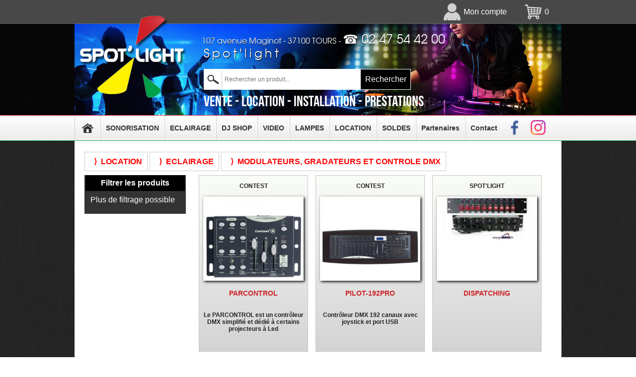

--- FILE ---
content_type: text/html; charset=UTF-8
request_url: https://www.spotlight.fr/catalog/category/MODULATEURS-GRADATEURS-ET-CONTROLE-DMX
body_size: 5436
content:
<!DOCTYPE html>
<html class="no-js" lang="fr">
<head>
    <meta charset="utf-8">
    <title>Notre catalogue</title>
    <meta name="description" content="">
    <meta http-equiv="x-ua-compatible" content="ie=edge">
    <meta name="viewport" content="width=device-width, initial-scale=1, shrink-to-fit=no">

	<!-- Favicons -->
	<link rel="shortcut icon" href="/images/favicon.ico" type="image/x-icon">
	<link rel="apple-touch-icon" href="images/icon.png">

		
	<!-- Stylesheets -->
	<link rel="stylesheet" href="/css/init.css">
	<link rel="stylesheet" href="/css/styles.css">
	<link rel="stylesheet" href="/css/admin.css">
	<link rel="stylesheet" href="/css/magnific-popup.css">

	<!--[if lt IE 9]>
	<script src="/js/html5-3.6-respond-1.1.0.min.js"></script>
	<![endif]-->

	<!-- Modernizer js -->
	<script src="/js/vendor/modernizr-3.5.0.min.js"></script>

	<script src="//ajax.googleapis.com/ajax/libs/jquery/1.11.0/jquery.min.js"></script>
	
	<script src="/js/plugins.js"></script>
	<!-- Magnific Popup core JS file -->
	<script src="/js/jquery.magnific-popup.js"></script>

        	<script type="text/javascript">
		function imprime() {
			if (typeof(window.print) != 'undefined') {
				window.print();
			}
		}
		</script>
		<script type="text/javascript">
		$(document).ready(function() {
			$('.imagesProduits').magnificPopup({
				delegate: 'a',
				type: 'image',
				tLoading: 'Loading image #%curr%...',
				mainClass: 'mfp-img-mobile',
				gallery: {
					enabled: true,
					navigateByImgClick: true,
					preload: [0,1] // Will preload 0 - before current, and 1 after the current image
				},
				image: {
					tError: '<a href="%url%">The image #%curr%</a> could not be loaded.',
					titleSrc: function(item) {
						return item.el.attr('title');
					}
				}
			});
		});
		</script>
    	<!-- HTML5 shim and Respond.js for IE8 support of HTML5 elements and media queries -->
	<!-- WARNING: Respond.js doesn't work if you view the page via file:// -->
	<!--[if lt IE 9]>
		<script src="https://oss.maxcdn.com/html5shiv/3.7.2/html5shiv.min.js"></script>
		<script src="https://oss.maxcdn.com/respond/1.4.2/respond.min.js"></script>
	<![endif]-->
</head>
<body>
	<!--[if lte IE 9]>
		<p class="browserupgrade">Vous utilisez un navigateur <strong>obsolète</strong>. Veuillez <a href="https://browsehappy.com/">mettre à jour votre navigateur</a> pour améliorer votre viste et votre sécurité.</p>
	<![endif]-->
    	<div class="header-container">
		<header class="wrapper clearfix">
			<h1 class="title"><a href="../">Spot&#039;light</a></h1>
			<h2>Spot&#039;light</h2>
			<p class="headerTel">107 avenue Maginot - 37100 TOURS - <span>☎ 02 47 54 42 00</span></p>
			<h3 class="headerDescription">Vente - Location - Installation - Prestations</h3>
			<!--<form name="form1" method="post" action="recherche.php">
				<input type="search" name="search" id="search" placeholder="Rechercher un produit...">
				<input name="submitSearch" type="submit" id="submitSearch" value="Rechercher">
			</form>-->
			<form name="search_product" method="get" action="/result-search">
    <div id="search_product"><div class="form-group"><input type="search" id="search_product_search" name="search_product[search]" required="required" placeholder="Rechercher un produit..." class="form-control" /></div><input type="hidden" id="search_product__token" name="search_product[_token]" data-controller="csrf-protection" value="csrf-token" /></div>
    <button class="btn btn-primary">Rechercher</button>
</form>

		</header>
		<div class="topHeader">
			<div class="listeSelection">
				<ul>
									<li><a href="/customer/login" class="accessLogin"><img src="/images/icon-login.png" alt="">Mon compte</a></li>
									<li><a href="/cart/content" class="iconCart" title="Votre panier"><img src="/images/cart.png" alt="">0</a></li>
				</ul>
			</div>
		</div>
		<nav>
	<ul class="menuPrincipal">
		<li><a href="/" class="accueil">Accueil</a></li>
			<li class="menuSecondaire"><a href="/catalog/category/SONORISATION">SONORISATION</a>	
<ul class="menuSecondaire">
	<li class="menuSecondaire"><a href="/catalog/category/Amplificateurs">Amplificateurs</a></li>
	<li class="menuSecondaire"><a href="/catalog/category/Enceintes-et-accessoires">Enceintes et accessoires</a></li>
	<li class="menuSecondaire"><a href="/catalog/category/Peripheriques-Audio">Périphériques Audio</a></li>
	<li class="menuSecondaire"><a href="/catalog/category/Micros-et-Accessoires">Micros et Accessoires</a></li>
	<li class="menuSecondaire"><a href="/catalog/category/Mixages">Mixages</a></li>
	<li class="menuSecondaire"><a href="/catalog/category/Sonos-Portables">Sonos Portables</a></li>
	<li class="menuSecondaire"><a href="/catalog/category/Public-Adress-Commercial-et-Habitation">Public-Adress,  Commercial et Habitation</a>	
<ul class="menuSecondaire">
	<li class="menuSecondaire"><a href="/catalog/category/Systemes-Bluetooth">Systèmes Bluetooth</a></li>
</ul></li>

	<li class="menuSecondaire"><a href="/catalog/category/Trepieds-et-Accessoires">Trepieds et Accessoires</a></li>
	<li class="menuSecondaire"><a href="/catalog/category/Sources-Audio-2">Sources Audio</a></li>
	<li class="menuSecondaire"><a href="/catalog/category/Accessoires-divers-3">Accessoires divers</a></li>
	<li class="menuSecondaire"><a href="/catalog/category/Cablage">Cablage</a></li>
	<li class="menuSecondaire"><a href="/catalog/category/Flight-Cases-Sono">Flight Cases Sono</a></li>
	<li class="menuSecondaire"><a href="/catalog/category/accessoires">ACCESSOIRES</a></li>
</ul></li>

	<li class="menuSecondaire"><a href="/catalog/category/ECLAIRAGE">ECLAIRAGE</a>	
<ul class="menuSecondaire">
	<li class="menuSecondaire"><a href="/catalog/category/Projecteurs-et-Barres-a-LEDs">Projecteurs et Barres à LEDs</a></li>
	<li class="menuSecondaire"><a href="/catalog/category/Projecteurs-compact-LEDs">Projecteurs compact LEDs</a></li>
	<li class="menuSecondaire"><a href="/catalog/category/Effets-Lumiere-DJ">Effets Lumière DJ</a></li>
	<li class="menuSecondaire"><a href="/catalog/category/Lumieres-Noires">Lumières Noires</a></li>
	<li class="menuSecondaire"><a href="/catalog/category/Stroboscopes">Stroboscopes</a></li>
	<li class="menuSecondaire"><a href="/catalog/category/Effets-Lumiere-CLUB">Effets Lumière CLUB</a></li>
	<li class="menuSecondaire"><a href="/catalog/category/Controleurs-et-Blocs-DMX-512">Controleurs et Blocs DMX 512</a></li>
	<li class="menuSecondaire"><a href="/catalog/category/Lyres">Lyres</a></li>
	<li class="menuSecondaire"><a href="/catalog/category/Flight-Cases">Flight Cases</a></li>
	<li class="menuSecondaire"><a href="/catalog/category/Scanners-et-Rollers">Scanners et Rollers</a></li>
	<li class="menuSecondaire"><a href="/catalog/category/accessoires-DMX-Electriques-et-Divers">accessoires DMX, Electriques et Divers</a></li>
	<li class="menuSecondaire"><a href="/catalog/category/Generateurs-Fumee-bulles-neige-etincelles.">Générateurs, Fumée, bulles, neige, étincelles.</a></li>
	<li class="menuSecondaire"><a href="/catalog/category/Rubans-LED-et-Accessoires">Rubans LED et Accessoires</a></li>
	<li class="menuSecondaire"><a href="/catalog/category/Structure-Levage-Accroches-et-Plateformes">Structure, Levage, Accroches et Plateformes</a></li>
	<li class="menuSecondaire"><a href="/catalog/category/Effets-Deco-LED">Effets Déco LED</a></li>
	<li class="menuSecondaire"><a href="/catalog/category/Lasers">Lasers</a></li>
	<li class="menuSecondaire"><a href="/catalog/category/Eclairage-scenique-et-studio">Eclairage scénique et studio</a></li>
	<li class="menuSecondaire"><a href="/catalog/category/Eclairage-Architectural-exterieur">Eclairage Architectural exterieur</a></li>
	<li class="menuSecondaire"><a href="/catalog/category/projecteurs-a-lampes">Projecteurs à Lampes</a></li>
	<li class="menuSecondaire"><a href="/catalog/category/boules-a-facettes-accessoires">Boules à facettes & accessoires</a></li>
</ul></li>

	<li class="menuSecondaire"><a href="/catalog/category/DJ-SHOP">DJ SHOP</a>	
<ul class="menuSecondaire">
	<li class="menuSecondaire"><a href="/catalog/category/Controleurs-DJ">Controleurs DJ</a></li>
	<li class="menuSecondaire"><a href="/catalog/category/Platines-CD-et-MP3">Platines CD et MP3</a></li>
	<li class="menuSecondaire"><a href="/catalog/category/Platines-vinyles">Platines vinyles</a></li>
	<li class="menuSecondaire"><a href="/catalog/category/Platines-vinyles-Accessoires">Platines vinyles: Accessoires</a></li>
	<li class="menuSecondaire"><a href="/catalog/category/Casques-DJ">Casques DJ</a></li>
	<li class="menuSecondaire"><a href="/catalog/category/Tables-de-mixage-DJ">Tables de mixage DJ</a></li>
	<li class="menuSecondaire"><a href="/catalog/category/Flight-Cases-Meubles-DJ-et-support-Multimedia">Flight Cases, Meubles DJ et support Multimedia</a></li>
	<li class="menuSecondaire"><a href="/catalog/category/Cartes-Son-DJ">Cartes Son DJ</a></li>
	<li class="menuSecondaire"><a href="/catalog/category/Stations-de-Mixage-DJ">Stations de Mixage DJ</a></li>
	<li class="menuSecondaire"><a href="/catalog/category/Enceintes-Monitoring">Enceintes Monitoring</a></li>
	<li class="menuSecondaire"><a href="/catalog/category/Effets-et-Samplers">Effets et Samplers</a></li>
	<li class="menuSecondaire"><a href="/catalog/category/Casier-Rangement-Vinyle-et-CD">Casier Rangement Vinyle et CD</a></li>
</ul></li>

	<li class="menuSecondaire"><a href="/catalog/category/VIDEO">VIDEO</a>	
<ul class="menuSecondaire">
	<li class="menuSecondaire"><a href="/catalog/category/Ecrans-Videoprojection">Ecrans Videoprojection</a></li>
	<li class="menuSecondaire"><a href="/catalog/category/Supports-Ecrans-Plasma-LCD">Supports Ecrans Plasma / LCD</a></li>
	<li class="menuSecondaire"><a href="/catalog/category/Supports-Videoprojecteur">Supports Videoprojecteur</a></li>
	<li class="menuSecondaire"><a href="/catalog/category/Flight-Cases-Plasma-LCD">Flight Cases Plasma / LCD</a></li>
	<li class="menuSecondaire"><a href="/catalog/category/Cablage-Video">Cablage Vidéo</a></li>
	<li class="menuSecondaire"><a href="/catalog/category/Accessoires-Video">Accessoires Video</a></li>
</ul></li>

	<li class="menuSecondaire"><a href="/catalog/category/LAMPES">LAMPES</a>	
<ul class="menuSecondaire">
	<li class="menuSecondaire"><a href="/catalog/category/Lampes-et-Tubes-Couleurs">Lampes et Tubes Couleurs</a></li>
	<li class="menuSecondaire"><a href="/catalog/category/Lampes-lumieres-noires-et-stroboscopes">Lampes lumières noires et stroboscopes</a></li>
	<li class="menuSecondaire"><a href="/catalog/category/Lampes-Halogenes-Photo">Lampes Halogènes Photo</a></li>
	<li class="menuSecondaire"><a href="/catalog/category/Lampes-Theatre">Lampes Théatre</a></li>
	<li class="menuSecondaire"><a href="/catalog/category/Lampes-crayon-R7S">Lampes crayon R7S</a></li>
	<li class="menuSecondaire"><a href="/catalog/category/Lampes-a-Miroir-Interne">Lampes à Miroir Interne</a></li>
	<li class="menuSecondaire"><a href="/catalog/category/Lampes-Dichroiques">Lampes Dichroiques</a></li>
	<li class="menuSecondaire"><a href="/catalog/category/Lampes-PAR">Lampes PAR</a></li>
	<li class="menuSecondaire"><a href="/catalog/category/Lampes-a-ARC">Lampes à ARC</a></li>
	<li class="menuSecondaire"><a href="/catalog/category/Lampes-super-8">Lampes super 8 diapositive</a></li>
	<li class="menuSecondaire"><a href="/catalog/category/photographie">Photographie</a></li>
</ul></li>

	<li class="menuSecondaire"><a href="/catalog/category/290-location">LOCATION</a>	
<ul class="menuSecondaire">
	<li class="menuSecondaire"><a href="/catalog/category/PACK">PACK</a></li>
	<li class="menuSecondaire"><a href="/catalog/category/PRO-D.J.">PRO D.J.</a></li>
	<li class="menuSecondaire"><a href="/catalog/category/KARAOKE">KARAOKE</a></li>
	<li class="menuSecondaire"><a href="/catalog/category/IMAGE">IMAGE</a></li>
	<li class="menuSecondaire"><a href="/catalog/category/SONORISATION-2">SONORISATION</a></li>
	<li class="menuSecondaire"><a href="/catalog/category/ECLAIRAGE-2">ECLAIRAGE</a></li>
	<li class="menuSecondaire"><a href="/catalog/category/STRUCTURE-ET-LEVAGE">STRUCTURE ET LEVAGE</a></li>
	<li class="menuSecondaire"><a href="/catalog/category/barnum">BARNUM</a></li>
	<li class="menuSecondaire"><a href="/catalog/category/CABLAGE-ET-ELECTRICITE">CABLAGE ET ELECTRICITE</a></li>
	<li class="menuSecondaire"><a href="/catalog/category/CONDITIONS-ET-TARIF-GENERAL-DE-LOCATION">CONDITIONS ET TARIF GENERAL DE LOCATION</a></li>
</ul></li>

	<li class="menuSecondaire"><a href="/catalog/category/soldes-1">SOLDES</a></li>
</li>

		<li><a href="/partenaires">Partenaires</a></li>
		<li><a href="/contact" style="border-right: 0">Contact</a></li>
		<li><a href="https://www.facebook.com/SpotLight-532593600424396/" target="blank" class="lienFacebook"><img src="/images/facebook.png"></a></li>
		<li><a href="https://www.instagram.com/spotlight37100/?hl=fr" target="blank" class="lienInstagram"><img src="/images/instagram.png"></a></li>
	</ul>
</nav>

	</div>
	<div class="main-container">
		<div class="main wrapper clearfix">
			<div class="homePage">
	<section class="homePage homeNewsItem clearfix">
		<header>
			<div class="arianeCat">
				<ul>
										<a href="/catalog/category/290-location" style="text-decoration: none;"><li>&nbsp;&nbsp;⟩&nbsp;&nbsp;LOCATION</li></a>
										<a href="/catalog/category/ECLAIRAGE-2" style="text-decoration: none;"><li>&nbsp;&nbsp;⟩&nbsp;&nbsp;ECLAIRAGE</li></a>
										<a href="/catalog/category/MODULATEURS-GRADATEURS-ET-CONTROLE-DMX" style="text-decoration: none;"><li>&nbsp;&nbsp;⟩&nbsp;&nbsp;MODULATEURS, GRADATEURS ET CONTROLE DMX</li></a>
									</ul>
			</div>
		</header>
		<aside class="filtreCat">
			<header>
				<p>Filtrer les produits</p>
			</header>
			<ul>
								<li style="color: #fff;">Plus de filtrage possible</li>
							</ul>
		</aside>
		<div id="afficheProduitCategorie" style="margin-left: 230px;">
													<article class="vignetteProduit">
				<div>
										<h2>
																															CONTEST
																																																																																																																																																																																																																																																																																																																																																																																																																																																																																																																																																																													</h2>
										<p class="imgProduit">
						<a href="/p/PARCONTROL">
														<img src="/img/p/1/0/8/108_mediumsquare.jpg" alt="PARCONTROL">
													</a>
					</p>
					<div class="des">
						<p class="titreProduit"><a href="/p/PARCONTROL">PARCONTROL</a></p>
						<div class="desShort">
							<p><em><strong>Le PARCONTROL est un contr&ocirc;leur DMX simplifi&eacute; et d&eacute;di&eacute; &agrave; certains projecteurs &agrave; Led</strong></em></p>
						</div>
						<div class="tarifProduit">
																																																								
						</div>
					</div>
				</div>
			</article>
																	<article class="vignetteProduit">
				<div>
										<h2>
																															CONTEST
																																																																																																																																																																																																																																																																																																																																																																																																																																																																																																																																																																													</h2>
										<p class="imgProduit">
						<a href="/p/PILOT-192PRO">
														<img src="/img/p/4/2/5/425_mediumsquare.jpg" alt="PILOT-192PRO">
													</a>
					</p>
					<div class="des">
						<p class="titreProduit"><a href="/p/PILOT-192PRO">PILOT-192PRO</a></p>
						<div class="desShort">
							<p><em><strong>Contr&ocirc;leur DMX 192 canaux avec joystick et port USB</strong></em></p>
						</div>
						<div class="tarifProduit">
																																																								
						</div>
					</div>
				</div>
			</article>
																	<article class="vignetteProduit">
				<div>
										<h2>
																																																																																																																																																																																																																																																																																																																																																																																																																																																																																																																																																							SPOT&#039;LIGHT
																																																					</h2>
										<p class="imgProduit">
						<a href="/p/DISPATCHING">
														<img src="/img/p/1/2/7/8/1278.jpg" alt="DISPATCHING">
													</a>
					</p>
					<div class="des">
						<p class="titreProduit"><a href="/p/DISPATCHING">DISPATCHING</a></p>
						<div class="desShort">
							
						</div>
						<div class="tarifProduit">
																																																								
						</div>
					</div>
				</div>
			</article>
																	<article class="vignetteProduit">
				<div>
										<h2>
																																																																																																																																																																																																																																																																																																																																											POWER Lighting
																																																																																																																																																																																																																																																																	</h2>
										<p class="imgProduit">
						<a href="/p/PL-4000">
														<img src="/img/p/1/3/3/2/1332_mediumsquare.jpg" alt="PL-4000">
													</a>
					</p>
					<div class="des">
						<p class="titreProduit"><a href="/p/PL-4000">PL-4000</a></p>
						<div class="desShort">
							<p><em><strong>Modulateur, chenillard 4 X 1KW</strong></em></p>
						</div>
						<div class="tarifProduit">
																																																								
						</div>
					</div>
				</div>
			</article>
																	<article class="vignetteProduit">
				<div>
										<h2>
																																																																																																																																																																																																																																																																																											TECHNYLIGHT
																																																																																																																																																																																																																																																																																																																	</h2>
										<p class="imgProduit">
						<a href="/p/RSP-600">
														<img src="/img/p/1/3/3/3/1333.jpg" alt="RSP-600">
													</a>
					</p>
					<div class="des">
						<p class="titreProduit"><a href="/p/RSP-600">RSP-600</a></p>
						<div class="desShort">
							<p><em><strong>Gradateur, modulateur, Chenillard</strong></em></p>
						</div>
						<div class="tarifProduit">
																																																								
						</div>
					</div>
				</div>
			</article>
																	<article class="vignetteProduit">
				<div>
										<h2>
																																																																																																																																																																																																																																																																																																																																																																																																																																																																																																																																																							SPOT&#039;LIGHT
																																																					</h2>
										<p class="imgProduit">
						<a href="/p/MPX-450">
														<img src="/img/p/1/3/3/4/1334.jpg" alt="MPX-450">
													</a>
					</p>
					<div class="des">
						<p class="titreProduit"><a href="/p/MPX-450">MPX-450</a></p>
						<div class="desShort">
							<p><em><strong>Bloc de puissance 4 X 900W DMX</strong></em></p>
						</div>
						<div class="tarifProduit">
																																																								
						</div>
					</div>
				</div>
			</article>
																	<article class="vignetteProduit">
				<div>
										<h2>
																															CONTEST
																																																																																																																																																																																																																																																																																																																																																																																																																																																																																																																																																																													</h2>
										<p class="imgProduit">
						<a href="/p/DIM-620">
														<img src="/img/p/1/3/3/5/1335.jpg" alt="DIM-620">
													</a>
					</p>
					<div class="des">
						<p class="titreProduit"><a href="/p/DIM-620">DIM-620</a></p>
						<div class="desShort">
							<p><em><strong>Bloc de puissance 6 X 2KW DMX</strong></em></p>
						</div>
						<div class="tarifProduit">
																																																								
						</div>
					</div>
				</div>
			</article>
																	<article class="vignetteProduit">
				<div>
										<h2>
																																																																																																																																																																																																																																																																																																																																																																																																																																																																																																																																																							SPOT&#039;LIGHT
																																																					</h2>
										<p class="imgProduit">
						<a href="/p/DMPX-1210">
														<img src="/img/p/1/3/3/7/1337.jpg" alt="DMPX-1210">
													</a>
					</p>
					<div class="des">
						<p class="titreProduit"><a href="/p/DMPX-1210">DMPX-1210</a></p>
						<div class="desShort">
							<p><em><strong>Bloc de puissance 12 X 2KW DMX</strong></em></p>
						</div>
						<div class="tarifProduit">
																																																								
						</div>
					</div>
				</div>
			</article>
																	<article class="vignetteProduit">
				<div>
										<h2>
																																																																																																																																																																																																																																																																																																																																																																																																																																																																																																																																																							SPOT&#039;LIGHT
																																																					</h2>
										<p class="imgProduit">
						<a href="/p/DC-12">
														<img src="/img/p/1/3/3/8/1338.jpg" alt="DC-12">
													</a>
					</p>
					<div class="des">
						<p class="titreProduit"><a href="/p/DC-12">DC-12</a></p>
						<div class="desShort">
							<p><em><strong>Gradateur, chenillard&nbsp;12 VOIES DMX</strong></em></p>
						</div>
						<div class="tarifProduit">
																																																								
						</div>
					</div>
				</div>
			</article>
																	<article class="vignetteProduit">
				<div>
										<h2>
																															CONTEST
																																																																																																																																																																																																																																																																																																																																																																																																																																																																																																																																																																													</h2>
										<p class="imgProduit">
						<a href="/p/MEMORY-24">
														<img src="/img/p/4/2/4/424_mediumsquare.jpg" alt="MEMORY-24">
													</a>
					</p>
					<div class="des">
						<p class="titreProduit"><a href="/p/MEMORY-24">MEMORY-24</a></p>
						<div class="desShort">
							<p><em><strong>Console DMX 24 canaux pour blocs de puissance</strong></em></p>
						</div>
						<div class="tarifProduit">
																													<div class="zonePromo">
							<p class="pourcentPromo">-17,00 €</p>
							<p class="prixBarre">349,00 €</p>
							</div>
							<p class="prix">Prix Spot'light : 332,00 €</p>
																																																															
						</div>
					</div>
				</div>
			</article>
									</div>
			</section>
</div>
		</div>
    </div>
    <div class="footer-container">
		<footer class="wrapper clearfix">
			<div class="activite">
					<p>Présent  depuis   1980, nos magasins ne cessent d'évoluer pour vous proposer un service à   la mesure d'un secteur d'activité en perpétuelle évolution. </p>
					<p> Nos équipes se   tiennent à votre entière disposition pour satisfaire tous vos besoins, qu'ils   soient techniques ou commerciaux.</p>
					<p> Nous disposons d'un large choix   en exposition de <strong>table de mixage, ampli, lecteur CD, platine vinyl</strong>...,   ainsi que d'un auditorium où vous pourrez apprécier notre gamme d'enceintes.</p>
					<p> Pour les jeux de lumière, nous   disposons d'un <strong>show-room</strong> où plus de 30 appareils sont en démonstration   permanente.</p>
					<p>Toutes ces gammes de produits   satisferont aussi bien le professionnel le plus exigeant que les passionnés et   les débutants.</p>
					<p> Nous vous offrons également un <strong>grand choix de lampes</strong>. Environ 500 références aux meilleures   conditions du marché, de l'éclairage général à l'éclairage   professionnel. <strong>Incandescence, halogène, dichroïque, décharge...</strong></p>
			</div>
			<div class="donneesFooter">
								<div style="float: left;">
					<p><strong>
																					Spot&#039;light TOURS
																		</strong></p>
					<p>
						107 avenue Maginot<br>
						37100 TOURS
					</p>
					<p>Tél : 02 47 54 42 00</p>
					<p><strong>Horaires d'ouverture :</strong><br>
						Du mardi au vendredi :<br />
9H à 12 H<br />
14H à 18H
					</p>
				</div>
								<div style="float: left;">
					<p><strong>
																					Spot&#039;light VENDOME
																		</strong></p>
					<p>
						4 Boulevard Tremault<br>
						41100 VENDOME
					</p>
					<p>Tél : 02 54 89 93 81</p>
					<p><strong>Horaires d'ouverture :</strong><br>
						.             Du mardi au vendredi :<br />
.             10H à 19H<br />
.             Le samedi :<br />
.             10H à 18H
					</p>
				</div>
								<div>
					<p><strong>Responsable</strong> : David Cotet</p>
					<p><a href="/contact">Contact</a> | <a href="#">Mentions Légales</a></p>
					<p>Siret : 401 507 348 00019<br>APE : 4743Z</p>
					<p>Tous droits réservés - 2026</p>
				</div>
			</div>
		</footer>
	</div>
</div>
</body>
</html>


--- FILE ---
content_type: text/css
request_url: https://www.spotlight.fr/css/styles.css
body_size: 6843
content:
@charset "utf-8";
/* CSS Document */
@font-face {
    font-family: 'itc_avant_garde_gothicbook';
    src: url('../fonts/avantgarde-book/avantgarde-book-webfont.eot');
    src: url('../fonts/avantgarde-book/avantgarde-book-webfont.eot?#iefix') format('embedded-opentype'),
         url('../fonts/avantgarde-book/avantgarde-book-webfont.woff2') format('woff2'),
         url('../fonts/avantgarde-book/avantgarde-book-webfont.woff') format('woff'),
         url('../fonts/avantgarde-book/avantgarde-book-webfont.ttf') format('truetype'),
         url('../fonts/avantgarde-book/avantgarde-book-webfont.svg#itc_avant_garde_gothicbook') format('svg');
    font-weight: normal;
    font-style: normal;

}
@font-face {
	font-family: "BebasNeue";
	src: url('../fonts/beuba/BebasNeue.eot');
	src: local("/*"), url('../fonts/beuba/BebasNeue.otf') format("opentype"), url('../fonts/beuba/BebasNeue.woff') format("woff"), url('../fonts/beuba/BebasNeue.ttf') format("truetype");
}
body {
	background: transparent url(../images/bg.png) left top repeat;
	height: 100%;
}
.header-container header {
	background: #000 url(../images/bg-header.jpg) no-repeat left top;
	margin: 0px auto;
	width: 980px;
	position: relative;
	margin-top: 47px;
	height: 185px;
}
.topHeader {
	position: absolute;
	top: 0;
	left: 0;
	width: 100%;
	background: #494849;
	height: 47px;
	border-bottom: solid 1px #666;
}
.listeSelection {
	width: 980px;
	margin: 0 auto;
	padding: 0;
	min-height: 100%;
	/*position: relative;*/
}
.listeSelection ul {
	display: flex;
	flex-flow: row nowrap;
	margin: 0;
	padding: 0;
	min-height: 47px;
	align-items: stretch;
	justify-content: flex-end;
	list-style-type: none;
}
.listeSelection li {
	/* float: left; */
	/* min-height: 100%; */
	/* display: flex;
	flex-flow: row nowrap;
	align-items: center; */
	display: flex;
	flex-flow: row nowrap;
	align-items: center;
	margin-right: 15px;
}
.listeSelection li:hover {
	background-color: #000;
}
.listeSelection a.accessLogin, .listeSelection a.iconCart, .listeSelection a.logout, .listeSelection a.wellcome {
	display: flex;
	align-items: center;
	/*margin: auto;*/
	padding: 0 10px;
	/* padding-left: 50px;
	padding-right: 10px; */
	/*background: transparent url('../images/icon-login.png') 10px center no-repeat;*/
}
.listeSelection img {
	vertical-align: text-top;
	margin-right: 5px;
}
.listeSelection a {
	color: #fff;
	text-decoration: none;
}
.listeSelection a:hover, .listeSelection a:active, listeSelection a:focus {
	color: #ccc;
	text-decoration: underline;
}
.header-container header h1 {
	position: absolute;
	top: -15px;
	left: 10px;
	width: 216px;
	height: 165px;
	text-indent: -9999px;
	background: transparent url(../images/spotlight.png) no-repeat left top;
	margin: 0;
	padding: 0;
	z-index: 100;
	/* [disabled]visibility: hidden; */
}
.header-container header h2 {
	font-family: 'itc_avant_garde_gothicbook', Arial, Helvetica, sans-serif;
	font-size: 24px;
	letter-spacing: 5px;
	color: #FFF;
	text-shadow: 1px 1px 0px #000;
	margin-left: 260px;
	margin-top: 50px;
}
.header-container header strong {
	font-weight: lighter;
	color: #ffd200;
}
.header-container header p.headerTel {
	color: #fff;
	font-family: 'itc_avant_garde_gothicbook', Arial, Helvetica, sans-serif;
	position: absolute;
	top: 5px;
	left: 256px;
	text-shadow: 0px 1px 0px #000;
}
.header-container header p.headerTel span {
	font-size: 25px;
}
.header-container header h3 {
	color: #fff;
	font-family: "BebasNeue", Arial, Helvetica, sans-serif;
	position: absolute;
	top: 120px;
	left: 260px;
	font-size: 30px;
}
.header-container header p strong {
	color: #fff;
	/*background-color: #000;*/
	padding: 2px;
}
header form {
	/* [disabled]padding: 5px; */
	margin: 0;
	border: solid 1px #fff;
	width: 385px;
	margin-left: 260px;
	height: 40px;
	background: #FFF url(../images/loupe.png) no-repeat 3px center;
	padding-left: 30px;
}
header input[type='search'] {
	height: 36px;
	width: 279px;
	margin: 2px 0 2px 5px;
	padding: 0;
	/* [disabled]box-shadow: inset 3px 3px 5px #888; */
	float: left;
	/* [disabled]border-radius: 5px 0 0 5px; */
	font-family: Verdana, Geneva, sans-serif;
	font-size: 12px;
	text-indent: 5px;
	/* [disabled]margin-left: 260px; */
	border: none;
	border-left: solid 1px #ccc;
}
header button {
	color: #FFF;
	background: #000;
	border: none;
	height: 40px;
	width: 100px;
}
header button:hover {
	background-color: #f00;
}
/*=========================================
 * Navigation principale
 *=========================================*/
.header-container nav {
	background: #fff url(../images/bg-menu.png) repeat left top;
	height: 50px;
	border-top: 1px solid #CE262D;
	border-bottom: 1px solid #009F49;
}
.header-container ul.menuPrincipal {
	margin: 0 auto;
	width: 980px;
	padding: 0;
	position: relative;
}
.header-container ul.menuPrincipal li {
	display: block;
	min-height: 50px;
	float: left;
	line-height: 50px;
	/*position: relative;*/
}
.header-container nav ul.menuPrincipal a {
	display: block;
	float: left;
	font-size: 0.9em;
	padding: 0 10px;
	text-decoration: none;
	font-weight: bold;
	outline: none;
}
.header-container nav ul.menuPrincipal a.lienFacebook, .header-container nav ul.menuPrincipal a.lienInstagram {
	padding: 0;
}
.header-container nav ul.menuPrincipal a.lienFacebook {
	/* margin-left: 70px; */
}
.header-container nav ul.menuPrincipal a:link, .header-container nav ul.menuPrincipal a:visited {
	color: #333;
	border-left: solid 1px #ccc;
	border-right: solid 1px #FFF;
}
.header-container nav ul.menuPrincipal a.lienFacebook, .header-container nav ul.menuPrincipal a.lienInstagram {
	border: 0;
}
.header-container nav ul.menuPrincipal a:hover, .header-container nav ul.menuPrincipal a:active,  .header-container nav ul.menuPrincipal a:focus {
	color: #f00;
	text-shadow: 0px 1px 0px #fff;
}
.header-container .accueil {
	background: transparent url(../images/btn-accueil.png) no-repeat left center;
	text-indent: -9999px;
	width: 30px;
}
.header-container .accueil:hover, .header-container .accueil:active, .header-container .accueil:focus {
	background: transparent url(../images/btn-accueil.png) no-repeat -50px center;
}
/*
 * Gestion des sous-menu
 */

.header-container nav ul ul {
	display: none;
}
.header-container nav ul li:hover ul.menuSecondaire {
	display: block;
	position: absolute;
	top: 50px;
	left: 0;
	margin: 0;
	padding: 0;
	z-index: 100;
	width: 100%;
	background: #fafafa;
	box-shadow: 3px 3px 5px #333, -3px 3px 5px #333;
}
.header-container nav ul.menuSecondaire li {
	width: 25%;
	float: left;
	line-height: normal;
	padding: 10px 0;
	min-height: 25px;
	margin: 0;
}
.header-container nav ul.menuSecondaire a:link, .header-container nav ul.menuSecondaire a:visited {
	border: none;
}
.header-container nav ul li:hover ul.menuSecondaire ul {
	display: none;
}
/*.header-container nav ul li:hover ul.menuSecondaire ul {
	list-style-type: square;
	position: relative;
	top: 25px;
	margin: 0 0 20px 10px; 
	
}
.header-container nav ul li:hover ul.menuSecondaire ul li {
	clear: both;
	width: 100%;
	padding: 0;
}
.header-container nav ul li:hover ul.menuSecondaire ul a {
	display: inline;
	font-weight: lighter;
	font-size: 0.8em;
}*/
/*============================================
 * Corps du site
 *============================================*/
.main {
	width: 940px;
	margin: 0 auto;
	padding: 15px 20px;
	background: #fff;
	z-index: 50;
}
.main-container {
	position: relative;
	background: transparent url(../images/black_linen_v2-9501bfa672061d717f6e9e62b77abaf7.png) repeat left top;
	border-bottom: solid 1px #333;
	min-height: 100%;
}

.homePage section {
	position: relative;
}

/*============================================
 * Page d'accueil
 *============================================*/
.introduction {
	/*border: solid 1px #f00;*/
	background: transparent url(../images/pattern-intro.png) left top repeat;
}
.introHome {
	font-size: 12px;
	line-height: 12px;
	font-family: Arial, Helvetica, sans-serif #666;
	background-color: rgba(0, 0, 0, 0.7);
	color: #fff;
	padding: 5px 10px;
	border-radius: 3px;
	text-shadow: 1px 1px 0px #000;
	border: solid 1px #000;
}
.homePage section h1 {
	height: 48px;
	width: 313px;
	position: relative;
	text-indent: -9999px;
	top: 0px;
	left: -34px;
	
}
.introHome {
}
.homePage .homeNewsItem h1 {
	background: transparent url(../images/nouveautees.png) no-repeat left top;
}
.homePage .homePromos h1 {
	background: transparent url(../images/promotion.png) no-repeat left top;
}
.homePage .homeInratables h1 {
	background: transparent url(../images/les-inratables.png) no-repeat left top;
}
.homePage .vignetteProduit {
	float: left;
	width: 218px;
	border: solid 1px #c4c4c4;
	margin-right: 15px;
	margin-bottom: 15px;
	padding: 0;
	background: #f9fcf7; /* Old browsers */
	/* IE9 SVG, needs conditional override of 'filter' to 'none' */
	background: url([data-uri]);
	background: -moz-linear-gradient(top,  #f9fcf7 0%, #d3d3d3 100%); /* FF3.6+ */
	background: -webkit-gradient(linear, left top, left bottom, color-stop(0%,#f9fcf7), color-stop(100%,#d3d3d3)); /* Chrome,Safari4+ */
	background: -webkit-linear-gradient(top,  #f9fcf7 0%,#d3d3d3 100%); /* Chrome10+,Safari5.1+ */
	background: -o-linear-gradient(top,  #f9fcf7 0%,#d3d3d3 100%); /* Opera 11.10+ */
	background: -ms-linear-gradient(top,  #f9fcf7 0%,#d3d3d3 100%); /* IE10+ */
	background: linear-gradient(to bottom,  #f9fcf7 0%,#d3d3d3 100%); /* W3C */
	filter: progid:DXImageTransform.Microsoft.gradient( startColorstr='#f9fcf7', endColorstr='#d3d3d3',GradientType=0 ); /* IE6-8 */
}
.homePage .vignetteProduit:last-child {
	margin-right: 0px;
}
.homePage .vignetteProduit h2 {
	font-size: 12px;
	font-family: Verdana, Geneva, sans-serif;
	text-align: center;
	font-weight: bold;
	text-transform: uppercase;
}
.homePage .vignetteProduit .imgProduit {
	width: 200px;
	height: 168px;
	text-align: center;
	border: solid 1px #fff;
	box-shadow: 2px 2px 5px #000;
	margin: 0 auto;
	overflow: hidden;
	background-color: #fff;
}
.homePage .vignetteProduit .imgProduit img {
	width: 100%;
}
.homePage .vignetteProduit .titreProduit {
	text-align: center;
	font-size: 14px;
	font-family: Verdana, Geneva, sans-serif;
	text-align: center;
}
.homePage .vignetteProduit .titreProduit a {
	color: #ce242b;
	text-decoration: none;
	font-weight: bold;
}
.homePage .vignetteProduit .desShort {
	/*position: relative;*/
	font-family: Verdana, Geneva, sans-serif;
	font-size: 12px;
	padding: 0 5px;
	line-height: 14px;
	text-align: center;
	height: 70px;
	padding-bottom: 22px;
	overflow: auto;
}
.homePage .vignetteProduit .des .prix {
	background: #e0e0e0;
	border-top: solid 1px #d0d0d0;
	border-bottom: solid 1px #d0d0d0;
	font-size: 14px;
	text-align: center;
	font-weight: bold;
	font-family: Arial, Helvetica, sans-serif;
	margin: 0;
	padding: 3px 0;
}
.vignetteProduit .des .tarifProduit {
	position: relative;
}
.homePage .vignetteProduit .des .prix a {
	color: #333;
	text-decoration: none;
}
.homePage .vignetteProduit .des b {
	/*color: #2b6dcf;*/
	/*font-size: 16px;*/
}
.homePage .vignetteProduit .zonePromo {
	background-color: #cf232a;
	/*height: 20px;*/
	width: 100%;
	padding: 0  0 2px 0;
	position: absolute;
	top: -22px;
}
.homePage .vignetteProduit .zonePromo p {
	/*float: left;*/
	/*width: 50%;*/
	font-size: 14px;
	font-family: Verdana, Geneva, sans-serif;
	margin: 0;
	text-align: center;
}
.zonePromo .pourcentPromo {
	/*width: 50%;*/
	color: #fff;
	float: right;
	padding: 0 13px;
}
.zonePromo .prixBarre {
	/*width: 50%;*/
	padding: 0 13px;
	text-decoration: line-through;
	font-weight: bold;
	float: left;
}
.homePage .vignetteProduit .selectionAdd {
	font-size: 12px;
	font-family: Verdana, Geneva, sans-serif;
	background-color: #afafaf;
	text-align: center;
	height: 20px;
	padding: 2px 0;
	margin: 0;
}
.homePage .vignetteProduit .selectionAdd img {
	margin-right: 5px;
	vertical-align: text-top;
}
.homePage .vignetteProduit .selectionAdd a {
	color: #fff100;
	text-shadow: 0px 1px 0px #000;
	text-decoration: none;
}
.homePage .vignetteProduit .selectionAdd a:hover, .homePage .vignetteProduit .selectionAdd a:active, .homePage .vignetteProduit .selectionAdd a:focus {
	color: #FC0;
	text-shadow: none;
}
/* ==========================================================================
   Fil ariane page catégorie
   ========================================================================== */
.arianeCat ul {
	color: #333;
	font-size: 1em;
	background-color: #fff;
	margin-left: 0;
	padding: 0;
}
.arianeCat li {
	display: inline;
	padding: 10px;
	border: solid 1px #CCCCCC;
	font-weight: bold;
	color: #f00;
}
.arianeCat li a {
	font-weight: lighter;
	font-size: 0.7em;
	color: #333;
}
/* ==========================================================================
   Affichage des catégories enfants
   ========================================================================== */
.filtreCat {
	background: #333;
	width: 200px;
	padding: 0 2px 10px 2px;
	float: left;
}
.filtreCat p {
	margin: 0;
	padding: 5px;
	text-align: center;
	font-weight: bold;
	color: #fff;
	background-color: #000;
}
.filtreCat ul {
	margin: 0;
	padding: 0px 10px;
	list-style-type: none;
}
.filtreCat ul li {
	margin: 0;
	padding: 7px 0;
}
.filtreCat a {
	color: #fff;
	text-decoration: none;
	font-size: 0.8em;
}
.filtreCat a:hover, .filtreCat a:active {
	text-decoration: underline;
	text-indent: 5px;
	color: #6CF;
}
/* ==========================================================================
   Pagination
   ========================================================================== */
.pagination {
	text-align: center;
	padding-top: 2px;
	list-style-type: none;
}
.pagination li {
	float: left;
	margin: 5px 2px;
	border: solid 1px #36C;
	padding: 3px 6px;
	color: #36C;
	background-color: #FFF;
	-moz-border-radius: 2px;
	border-radius: 3px;
}
.pagination li.active {
	background-color: #36C;
}
.pagination li.disabled {
	color: #CCC;
	border: solid 1px #CCC;
}
.pagination span.firstNav, .pagination span.nextNav {
	background-color: #FFF;
	color: #999;
}
.pagination a {
	/* border: solid 1px #36C;
	padding: 3px 6px;
	color: #36C;
	text-decoration: none;
	-moz-border-radius: 2px; */
	text-decoration: none;
}
.pagination li.active a {
	color: #FFF;
}

/* ==========================================================================
   Message d'alerte
   ========================================================================== */
.alert {
   	padding: 15px;
   	border-radius: 5px;
   	color: #fff;
}
.alert-success {
	background-color: #009F48;
	border: solid 1px #00843C;
}
.alert-danger {
	background-color: #CF2A31;
	border: solid 1px #AA1C22;
}
/* ==========================================================================
   Fil détail d'un produit
   ========================================================================== */
.detailProduit header h1 {
	color: #C00;
	text-shadow: 0px 1px 0px #000;
	font-weight: bold;
}
.ficheProduit .dataPrixImages {
	float: left;
	width: 260px;
}
.ficheProduit .imagesProduits {
	position: relative;
	width: 240px;
	border: solid 1px #CCCCCC;
	padding: 10px;
	float: left;
	margin: 0 20px 10px 0;
}
.ficheProduit .imagesProduits p.imageCouverture {
	padding-left: 5px;
	text-align: center;
}
.ficheProduit .imagesProduits p.imageCouverture img {
	max-width: 100%;
}
.ficheProduit .imagesProduits p.imagesComplementaire span {
	display: block;
	float: left;
	padding: 1px;
	width: 50px;
	border: solid 1px #CCCCCC;
	margin: 3px;
}
.ficheProduit .imagesProduits p.imagesComplementaire span img {
	max-width: 100%;
}
.ficheProduit .detailPrix b {
	display: inline-block;
	width:100%;
	line-height: 35px;
	background: rgb(169,3,41); /* Old browsers */
	/* IE9 SVG, needs conditional override of 'filter' to 'none' */
	background: url([data-uri]);
	background: -moz-linear-gradient(top,  rgba(169,3,41,1) 0%, rgba(143,2,34,1) 44%, rgba(109,0,25,1) 100%); /* FF3.6+ */
	background: -webkit-gradient(linear, left top, left bottom, color-stop(0%,rgba(169,3,41,1)), color-stop(44%,rgba(143,2,34,1)), color-stop(100%,rgba(109,0,25,1))); /* Chrome,Safari4+ */
	background: -webkit-linear-gradient(top,  rgba(169,3,41,1) 0%,rgba(143,2,34,1) 44%,rgba(109,0,25,1) 100%); /* Chrome10+,Safari5.1+ */
	background: -o-linear-gradient(top,  rgba(169,3,41,1) 0%,rgba(143,2,34,1) 44%,rgba(109,0,25,1) 100%); /* Opera 11.10+ */
	background: -ms-linear-gradient(top,  rgba(169,3,41,1) 0%,rgba(143,2,34,1) 44%,rgba(109,0,25,1) 100%); /* IE10+ */
	background: linear-gradient(to bottom,  rgba(169,3,41,1) 0%,rgba(143,2,34,1) 44%,rgba(109,0,25,1) 100%); /* W3C */
	filter: progid:DXImageTransform.Microsoft.gradient( startColorstr='#a90329', endColorstr='#6d0019',GradientType=0 ); /* IE6-8 */
	height: 35px;
	border-radius: 5px;
	color: #fff;
	text-align: center;
	font-weight: lighter;
}
.ficheProduit .detaiPrixBarre {
	text-decoration: line-through;
	width: 49%;
	float: left;
	text-align: center;
	background: #FF9;
	border-top: solid 1px #999999;
	border-left: solid 1px #999999;
	border-bottom: solid 1px #999999;
	font-weight: bold;
}
.ficheProduit .detailPourcentPromo {
	width: 50%;
	float: right;
	text-align: center;
	background: #900;
	border-top: solid 1px #999999;
	border-right: solid 1px #999999;
	border-bottom: solid 1px #999999;
	font-weight: bold;
	color: #fff;
	/*clear: right;*/
}
.ficheProduit .detailSelectionAdd a {
	display: inline-block;
	background: #fafafa;
	width:100%;
	line-height: 35px;
	text-align: center;
	background: rgb(238,238,238); /* Old browsers */
	/* IE9 SVG, needs conditional override of 'filter' to 'none' */
	background: url([data-uri]);
	background: -moz-linear-gradient(top,  rgba(238,238,238,1) 0%, rgba(204,204,204,1) 100%); /* FF3.6+ */
	background: -webkit-gradient(linear, left top, left bottom, color-stop(0%,rgba(238,238,238,1)), color-stop(100%,rgba(204,204,204,1))); /* Chrome,Safari4+ */
	background: -webkit-linear-gradient(top,  rgba(238,238,238,1) 0%,rgba(204,204,204,1) 100%); /* Chrome10+,Safari5.1+ */
	background: -o-linear-gradient(top,  rgba(238,238,238,1) 0%,rgba(204,204,204,1) 100%); /* Opera 11.10+ */
	background: -ms-linear-gradient(top,  rgba(238,238,238,1) 0%,rgba(204,204,204,1) 100%); /* IE10+ */
	background: linear-gradient(to bottom,  rgba(238,238,238,1) 0%,rgba(204,204,204,1) 100%); /* W3C */
	filter: progid:DXImageTransform.Microsoft.gradient( startColorstr='#eeeeee', endColorstr='#cccccc',GradientType=0 ); /* IE6-8 */
	border: solid 1px rgb(204,204,204);
	color: #000;
	text-decoration: none;
}
.ficheProduit .detailSelectionAdd a:hover, .ficheProduit .detailSelectionAdd a:active {
	background-color: #CCC;
	color: #333;
}
.ficheProduit .desLongue {
	/*float: right;*/
	margin-left: 290px;
	font-size: 0.8em;
	line-height: 1.2em;
	border: solid 1px #ccc;
	padding: 7px;
	background: #f2f2f2;
}
.ficheProduit .desLongue ul {
	margin-left: 50px;
	line-height: 5px;
}
.ficheProduit form .box-tocart {
	margin: 0;
	margin-bottom: 25px;
}
.ficheProduit form .box-tocart span {
	display: inline-block;
	font-size: 14px;
	font-weight: 500;
	line-height: 40px;
	margin: 0 10px 0 0;
	text-transform: capitalize;
}
.ficheProduit form .box-tocart .input-text {
	border: solid 1px #ebebeb;
	color: #616161;
	height: 40px;
	font-size: 14px;
	text-align: center;
	width: 100px;
	margin: 0 15px 15px 0;
}
.ficheProduit form .box-tocart .tocart {
	background: #1679C3 none repeat scroll;
	border: 0 none;
	color: #fff;
	font-size: 14px;
	font-weight: 600;
	height: 40px;
	padding: 0 25px;
	text-transform: uppercase;
}

/*============================================
 * Page Selection
 *============================================*/
 
.homePage .vignetteProduit .selectionDell {
	font-size: 12px;
	font-family: Verdana, Geneva, sans-serif;
	background-color: #fff;
	text-align: center;
	height: 20px;
	padding: 2px 0;
	margin: 0;
}
.homePage .vignetteProduit .selectionDell img {
	margin-right: 5px;
	vertical-align: text-top;
}
.homePage .vignetteProduit .selectionDell a {
	color: #f00;
	text-decoration: none;
}
.homePage .vignetteProduit .selectionDell a:hover, .homePage .vignetteProduit .selectionDell a:active, .homePage .vignetteProduit .selectionDell a:focus {
	color: #F00;
	text-decoration: underline;
}
/*============================================
 * Page Impression Selection
 *============================================*/
.contentPrintSelection {
	background: #fff;
	width: 100%;
	height: 100%;
}
/*============================================
 * Page Partenaires
 *============================================*/
#listePartenaires {
	/* list-style-type: none;
	margin: 0;
	padding: 0; */
	display: flex;
	flex-direction: row;
	flex-wrap: wrap;
	width: 100%;
}
#listePartenaires div {
	border: solid 1px #ccc;
	/*float: left;
	width: 200px;
	height: 100px;*/
	margin: 20px;
	text-align: center;
}
#listePartenaires figure {
	padding: 10px;
	width: 200px;
	margin: auto;
}
#listePartenaires figure span {
	display: inline-block;
	width: 100%;
	line-height: 100px;
	height: 100px;
}
#listePartenaires figcaption {
	background-color: #333;
	color: #FFF;
	font-weight: bold;
	align-content: flex-end;
}
/*========================================================*/
/* Page Contact                   
/*========================================================*/
.error {
	color: #F00;
	font-size: 0.75em;
	padding-left: 5px;
}
#donnees_contact {
	width: 200px;
	float: left;
	padding: 10px;
	/*background-color: rgba(0, 255, 255, .3);
	border-radius: 10px;*/
	margin: 0 40px 20px 0;
	border-right: solid 1px #999999;
}
#donnees_contact .titre {
	font-family: Tahoma, Geneva, sans-serif;
	/*font-family: Georgia, "Times New Roman", Times, serif;*/
	border-bottom: solid 2px #000;
	font-size: 17px;
	font-weight: bold;
	padding-bottom: 16px;
	/*font-style: italic;*/
}
#donnees_contact b {
	font-weight: lighter;
	font-family: Georgia, "Times New Roman", Times, serif;
	font-style: italic;
}
#formulaire_contact {
	margin-top: 20px;
}
#formulaire_contact p {
	padding: 0 10px;
}
#formulaire_contact label {
	display: block;
	width: 210px;
	/*float: left;*/
	color: #2b2b2b;
	/*text-align: right;*/
}
#formulaire_contact input[type="text"], #formulaire_contact input[type="email"], #formulaire_contact textarea {
	width: 250px;
	border: solid 1px #ddd;
	color: #333;
	font-size: 12px;
	border-radius: 2px;
}
#formulaire_contact input[type="text"]:focus, #formulaire_contact input[type="email"]:focus, #formulaire_contact textarea:focus {
	border: solid 1px #009900;
}
#formulaire_contact input[type="text"], #formulaire_contact input[type="email"] {
	width: 370px;
	height: 30px;
}
#formulaire_contact textarea {
	width: 460px;
	min-height: 100px;
}
form .champRequis {
	color: #F00;
}
/*============================================
 * Footer
 *============================================*/
.footer-container {
	background: #1679C3;
	border-top: solid 2px #fff;
}
footer {
	margin: 0 auto;
	padding: 10px 5px;
	color: #FFF;
	width: 950px;
}
footer .activite {
	margin: 30px 10px 10px 10px;
	font-size: 12px;
	line-height: 14px;
	float: left;
	width: 610px;
}
footer section {
	float: left;
}
footer section h3 {
	padding-bottom: 5px;
	margin: 3px;
	border-bottom: solid 3px #fff;
}
footer .donneesFooter {
	float: left;
	color: #ccc;
	padding: 5px 15px;
	font-size: 12px;
	border-left: solid 2px #fff;
}
footer .donneesFooter strong {
	color: #fff;
	text-decoration: underline;
}
footer .donneesFooter a:link, footer .donneesFooter a:visited {
	color: #fff;
	font-weight: bold;
	text-decoration: none;
}
footer .donneesFooter a:hover, footer .donneesFooter a:active {
	color: #eee;
	text-decoration: underline;
}
/**
 * Panier
 */
.product-thumbnail {
	width: 150px;
}
.product-thumbnail img {
	max-width: 100%;
}

/*============================================
 * Login du site
 *============================================*/
 .required::after {
    content: ' *';
    color: #F00;
}
.form-error-message {
	color: #f00;
}
.form-error-icon {
	display: inline-block;
	border: solid 1px #999;
	padding: 0 5px;
	font-size: 0.6em;
	border-radius: 10px;
}
 .form_account {
 	display: block;
 	min-height: 400px;
 }
 .form_account .my_account {
 	/* width: 45%; */
 	margin: 10px;
 	padding: 10px;
 	/* float: left; */
 	border: solid 1px #ccc;
 	border-radius: 5px;
 }
 .form_account .my_account label {
 	display: block;
 }
 .form_account .my_account .input__box, .form_account .my_account .form-group {
 	margin: 10px;
 }
.form_account .my_account input[type='text'], .form_account .my_account textarea, .form_account .my_account input[type='password'], .form_account .my_account input[type='email'], .form_account .my_account input[type='tel'] {
 	border: solid 1px #e1e1e1;
 	height: 40px;
 	width: 100%;
 	padding: 3px;
 }
 .form_account .my_account textarea {
 	width: 500px;
 	min-height: 100px;
 }
 .form_account .my_account #customer_user_customers_addresses_0_zipcode, .form_account .my_account #customers_addresses_zipcode {
	width: 150px;
 }
.form_account #customer_user_gender, .form_account #customers_addresses_gender {
	display: flex;
}
.form_account .my_account .form-check {
	display: flex;
	margin-right: 10px;
	margin-left: 10px;
}
.account__form legend {
	font-size: 1.2em;
	margin: 20px 10px;
	text-decoration: underline;
	text-transform: uppercase;
}
.form_account .my_account fieldset.form-group, .form_account .my_account fieldset.form-group > .form-group {
	padding: 0;
	margin: 0;
}
.form_account .my_account .form-check label {
	padding-left: 10px;
}
 .form_account .my_account button {
 	background: #1679C3 none repeat scroll 0 0;
 	border: solid 2px #3193DC;
 	color: #333;
 	display: inline-block;
 	font-size: 12px;
 	font-weight: 700;
 	line-height: 34px;
 	padding: 2px 20px 0;
 	margin-left: 10px;
 	transition: all 0.4s ease 0s;
 }
 .form_account .my_account button:hover, .form_account .my_account button:focus {
 	color: #fff;
 }
 .form_account .my_account .input-checkbox {
 	margin: 10px;
 }
 .form_account .my_account .form-text {
 	display: block;
 	font-size: .8em;
 	color: #aaa;
 }
/*============================================
 * Basket
 *============================================*/
.contentBasket table {
	/*display: block;*/
	width: 100%;
	/*overflow-x: auto;*/
	border: 1px solid #e1e1e1;
	font-size: 14px;
	line-height: 2em;
}
.contentBasket th {
	background: #f6f6f6;
	color: #333;
	border-top: medium none;
	font-weight: bold;
	padding: 20px 10px;
	text-align: center;
	text-transform: uppercase;
	vertical-align: middle;
	white-space: nowrap;
}
.contentBasket td {
	border-top: medium none;
	border-bottom: solid 1px #eaeaea;
	border-right: solid 1px #eaeaea;
	font-size: 13px;
	padding: 20px 10px;
	text-align: center;
	vertical-align: middle;
}
.contentBasket td.product-quantity {
	width: 180px;
}
.contentBasket td.product-quantity form {
	margin: 0;
}
.contentBasket td.product-quantity a, .pleaseSubmit a {
	font-size: 14px;
	transition: 0.3s;
	color: #000;
	text-decoration: none;
	padding: 3px;
}
.contentBasket td.product-quantity a:hover, .pleaseSubmit a:hover {
	color: #e59285;
	outline: none;
}
.contentBasket td.product-quantity input {
	background: #e5e5e5 none repeat scroll 0 0;
	border: medium none;
	border-radius: 3px;
	color: #333;
	font-size: 15px;
	font-weight: normal;
	height: 40px;
	padding: 0 5px 0 10px;
	width: 40px;
}
.totalBasket table {
	/*display: block;*/
	margin-top: 20px;
	width: 50%;
	/*overflow-x: auto;*/
	border: 1px solid #e1e1e1;
	font-size: 14px;
	line-height: 2em;
	background: #f6f6f6;
	float: right;
}
.totalBasket th {
	color: #333;
	border-top: medium none;
	padding: 10px 10px;
	text-align: center;
	/* text-transform: uppercase; */
	vertical-align: middle;
	white-space: nowrap;
}
.totalBasket td {
	color: #333;
	font-weight: bold;
	border-top: medium none;
	/* padding: 20px 10px; */
	text-align: center;
	/* text-transform: uppercase; */
	vertical-align: middle;
	white-space: nowrap;
}
.totalBasket tr.totalCart {
	font-weight: bold;
	text-transform: uppercase;
	background-color: #1679C3;
}
.totalBasket tr.totalCart th, .totalBasket tr.totalCart td {
	color: #fff;
}
.pleaseSubmit {
	/* display: block; */
	/* width: 100%; */
	clear: both;
	margin: 15px 0;
	padding: 15px;
	background: #f6f6f6;
}
.pleaseSubmit .validCart {
	display: inline-block;
	border-radius: 3px;
	background-color: #1679C3;
	padding: 10px;
	transition: 0.3s;
}
.pleaseSubmit .validCart:hover {
	background-color: #135180;
}
.pleaseSubmit .validCart a {
	color: #fff;
	font-weight: bold;
}
.choosePayment {
	clear: both;
}
.choosePayment .moyenPaiement {
	border-collapse: collapse;
	margin: 10px auto;
	background-color: #fff;
}
.choosePayment .moyenPaiement tr {
	margin: 10px auto;
	border-radius: 5px;
	border: solid 1px #ccc;
}
.choosePayment .moyenPaiement td {
	padding: 5px;
	text-align: left;
	vertical-align: middle;
}
.choosePayment .moyenPaiement .moyenPaiementTitre {
	display: block;
	font-weight: bold;
}
.choosePayment .moyenPaiement .moyenPaiementDescription {
	color: #666;
	font-size: .90em;
}
.choosePayment .moyenPaiement span.moyenPaiementImg {
	display: block;width: 100px;
	margin: 10px;
	text-align: center;
}
.choosePayment .moyenPaiement span.moyenPaiementImg img {
	max-width: 100%;
}
.choosePayment .moyenPaiement .valideCommande a {
	display: block;
	background-color: #1679C3;
	padding: 5px;
	border-radius: 5px;
	color: #fff;
	text-align: center;
	font-size: 0.8em;
	text-decoration: none;
	transition: 0.3s;
}
.choosePayment .moyenPaiement .valideCommande a:hover {
	background-color: #135180;
}

/*============================================
 * Payment ClicAndPay
 *============================================*/
 .formClicAndPay {
 }
 .securityClicandPay {
 	padding: 10px;
 	border: solid 1px #888888;
 }
.securityClicandPay h2 {
	background: transparent url('../img/cadenas.JPG') left center no-repeat;
	line-height: 32px;
	padding-left: 40px;
	text-transform: uppercase;
}
.securityClicandPay p {
	color: #747474;
	margin: 15px;
}
/*============================================
 * Compte client
 *============================================*/
.accountCustomer {

}
.accountCustomer aside {
	width: 210px;
	float: left;
}
.accountCustomer #menuCompte {
	list-style-type: none;
	margin: 0;
	padding: 0;
	font-family: Arial, Helvetica, sans-serif;
	/*background: #e2e2e2;*/
	/*border: solid 1px #990000;*/
}
.accountCustomer #menuCompte li {
	border: solid 1px #e2e2e2;
	margin: 10px 0;
	background: rgb(255,255,255); /* Old browsers */
	/* IE9 SVG, needs conditional override of 'filter' to 'none' */
	background: url([data-uri]);
	background: -moz-linear-gradient(top,  rgba(255,255,255,1) 0%, rgba(246,246,246,1) 47%, rgba(237,237,237,1) 100%); /* FF3.6+ */
	background: -webkit-gradient(linear, left top, left bottom, color-stop(0%,rgba(255,255,255,1)), color-stop(47%,rgba(246,246,246,1)), color-stop(100%,rgba(237,237,237,1))); /* Chrome,Safari4+ */
	background: -webkit-linear-gradient(top,  rgba(255,255,255,1) 0%,rgba(246,246,246,1) 47%,rgba(237,237,237,1) 100%); /* Chrome10+,Safari5.1+ */
	background: -o-linear-gradient(top,  rgba(255,255,255,1) 0%,rgba(246,246,246,1) 47%,rgba(237,237,237,1) 100%); /* Opera 11.10+ */
	background: -ms-linear-gradient(top,  rgba(255,255,255,1) 0%,rgba(246,246,246,1) 47%,rgba(237,237,237,1) 100%); /* IE10+ */
	background: linear-gradient(to bottom,  rgba(255,255,255,1) 0%,rgba(246,246,246,1) 47%,rgba(237,237,237,1) 100%); /* W3C */
	filter: progid:DXImageTransform.Microsoft.gradient( startColorstr='#ffffff', endColorstr='#ededed',GradientType=0 ); /* IE6-8 */
	border-radius: 5px;
}
.accountCustomer #menuCompte li.active {
	padding: 5px 15px;
	color: #fff;
background: rgb(169,3,41); /* Old browsers */
/* IE9 SVG, needs conditional override of 'filter' to 'none' */
background: url([data-uri]);
background: -moz-linear-gradient(top,  rgba(169,3,41,1) 0%, rgba(143,2,34,1) 44%, rgba(109,0,25,1) 100%); /* FF3.6+ */
background: -webkit-gradient(linear, left top, left bottom, color-stop(0%,rgba(169,3,41,1)), color-stop(44%,rgba(143,2,34,1)), color-stop(100%,rgba(109,0,25,1))); /* Chrome,Safari4+ */
background: -webkit-linear-gradient(top,  rgba(169,3,41,1) 0%,rgba(143,2,34,1) 44%,rgba(109,0,25,1) 100%); /* Chrome10+,Safari5.1+ */
background: -o-linear-gradient(top,  rgba(169,3,41,1) 0%,rgba(143,2,34,1) 44%,rgba(109,0,25,1) 100%); /* Opera 11.10+ */
background: -ms-linear-gradient(top,  rgba(169,3,41,1) 0%,rgba(143,2,34,1) 44%,rgba(109,0,25,1) 100%); /* IE10+ */
background: linear-gradient(to bottom,  rgba(169,3,41,1) 0%,rgba(143,2,34,1) 44%,rgba(109,0,25,1) 100%); /* W3C */
filter: progid:DXImageTransform.Microsoft.gradient( startColorstr='#a90329', endColorstr='#6d0019',GradientType=0 ); /* IE6-8 */
	border: solid 1px rgb(163,3,41);
	text-shadow: 0px 1px 0px #000;
}
.accountCustomer #menuCompte li a {
	display: block;
	padding: 5px 15px;
	color: #333;
	text-decoration: none;
}
.accountCustomer #menuCompte li.active a, .accountCustomer #menuCompte li.active a:hover, .accountCustomer #menuCompte li.active a:active {
	color: #fff;
}
.accountCustomer #menuCompte li a:hover, .accountCustomer #menuCompte li a:active {
	color: #900;
}
.accountCustomer .margeCompte {
    margin-left: 250px;
}
.accountCustomer #carnetAdresse {
	border: solid 1px #e2e2e2;
	background-color: #f9f9f9;
	margin: 10px 0;
    padding: 20px;
}
.accountCustomer #carnetAdresse table {
	color: #666;
	margin: 0 15px;
	width: 40%;
	float: left;
}
.accountCustomer #carnetAdresse th, .accountCustomer #carnetAdresse td {
	padding: 20px 10px;
}
.accountCustomer #carnetAdresse th {
	font-size: 1.5em;
	color: #333;
	border-bottom: solid 1px #666;
}

--- FILE ---
content_type: text/css
request_url: https://www.spotlight.fr/css/admin.css
body_size: 745
content:
/** Affichage de la barre de retour à Morgane **/
#zoneAdmin {
	height: 35px;
	font-family: Arial, sans-serif;
}
#zoneAdmin #zoneHeader {
	background-color: #29323c;
	height: 35px;
	width: 100%;
	min-width: 600px;
	position: fixed;
	top: 0;
	left: 0;
	color: #ccc;
	z-index: 1100;
	font-size: 13px;
	line-height: 35px;
}
#zoneAdmin #logoMorgane {
	float: left;
	padding-left: 10px;
}
#zoneAdmin #accesSite p {
	float: left;
	margin: 0;
	padding: 0 10px;
	min-width: 180px;
	border-right: solid 1px #666;
	text-align: center;
}
#zoneAdmin #accesSite a {
	color: #ccc;
	text-decoration: underline;
}
#zoneAdmin #accesSite a:hover, #zoneAdmin #accesSite a:active {
	color: #FFF;
}
/* ==========================================================================
   Zone d'information de l'utilisateur connecté
   ========================================================================== */

/**********Message de Bienvenue*/
#utilisateurConnecte {
	float: right;
	margin: 0;
	padding: 0;
}
#utilisateurConnecte ul {
	margin: 0;
	padding: 0;
	list-style-type: none;
}
#utilisateurConnecte ul li {
	position: relative;
	float: left;
}
#utilisateurConnecte .salutations {
	background: #485563;
	padding: 0px 10px;
	border-left: solid 1px #666;
	border-right: solid 1px #000;
	cursor: pointer;
}
#utilisateurConnecte .salutations ul {
	display: none;
}
#utilisateurConnecte .salutations:hover ul {
	display: block;
	position: absolute;
	top: 35px;
	left: -1px;
	width: 100%;
}
#utilisateurConnecte .salutations ul li {
	background-color: #f2f2f2;
	width: 100%;
	padding: 0 10px;
	border-left: solid 1px #999;
	border-bottom: solid 1px #999;
	border-right: solid 1px #999;
}
#utilisateurConnecte .salutations ul a:link, #utilisateurConnecte .salutations ul a:visited {
	text-decoration: none;
	color: #06F;
	text-shadow: 0px 1px 0px #fff;
}
#utilisateurConnecte .salutations ul a:hover, #utilisateurConnecte .salutations ul a:focus, #utilisateurConnecte .salutations ul a:active {
	text-decoration: none;
	color: #036;
	text-shadow: 0px 1px 0px #fff;
}
#utilisateurConnecte .deconnexion {
	padding: 0 10px;
}
#utilisateurConnecte .deconnexion a {
	display: block;
	color: #000;
	background: #fff url(../images/deconnexion.png) 5px center no-repeat;
	-moz-border-radius: 10px;
	-webkit-border-radius: 10px;
	-ms-border-radius: 10px;
	border-radius: 12px;
	/*margin: 6px 0;*/
	line-height: 20px;
	padding: 3px 10px 3px 25px;
	margin-top: 4px;
	height: 20px;
}
#utilisateurConnecte .deconnexion a:hover {
	-webkit-box-shadow: inset 0px 2px 2px 0px #ccc ;
	box-shadow: inset 0px 2px 2px 0px #ccc ;
}
#utilisateurConnecte .deconnexion a:active {
	-webkit-box-shadow: inset 0px 2px 2px 0px ;
	box-shadow: inset 0px 2px 2px 0px ;
	background-color: #f00;
}